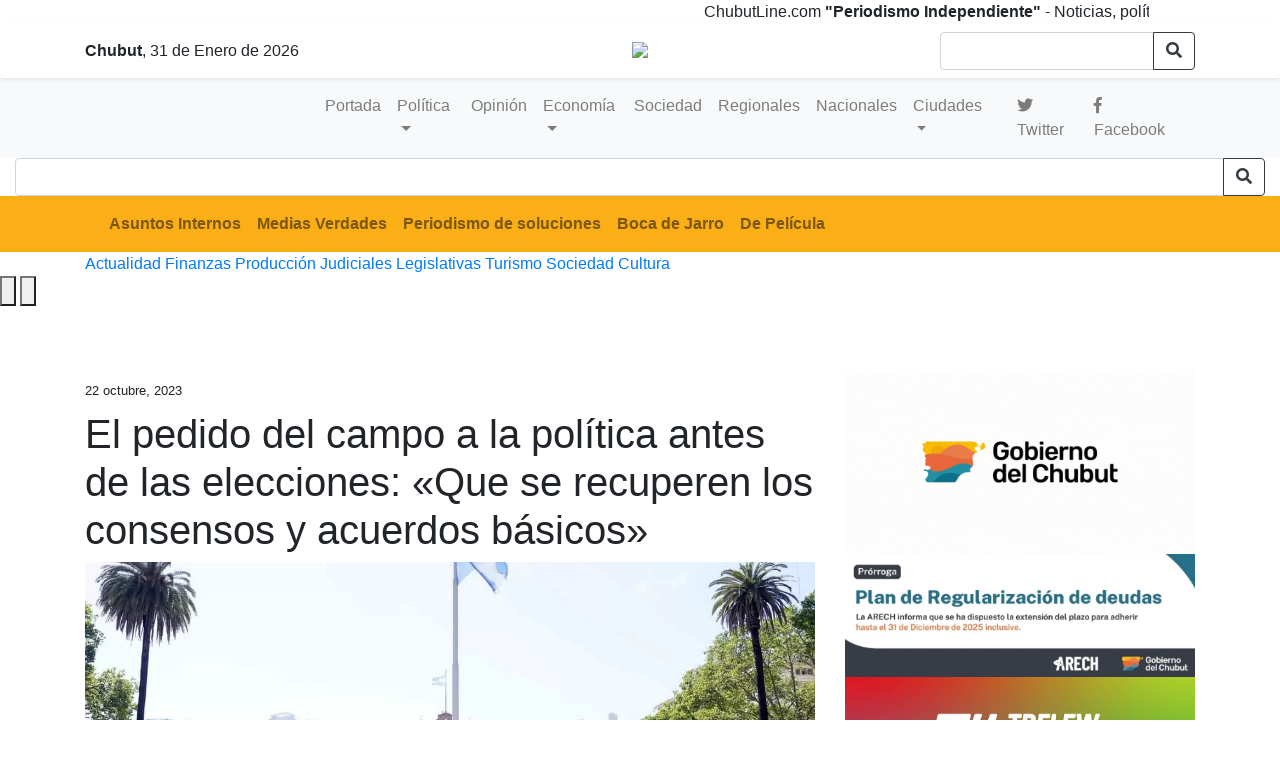

--- FILE ---
content_type: text/html; charset=UTF-8
request_url: https://chubutline.com/el-pedido-del-campo-a-la-politica-antes-de-las-elecciones-que-se-recuperen-los-consensos-y-acuerdos-basicos/
body_size: 14737
content:
  <!doctype html>
<html lang="es" class="no-js">
    <head>

   <meta name="keywords" content="Noticias de Chubut, Puerto Madryn, Comodoro Rivadavia, Rawson y Trelew"/>
   <title> El pedido del campo a la política antes de las elecciones: «Que se recuperen los consensos y acuerdos básicos» &#8211;   Chubutline &#8211; Últimas noticias</title>
        	<meta http-equiv="content-type" content="text/html; charset=UTF-8" />
        	<meta name="description" content="Noticias de Chubut, política y un análisis de la realidad diferente" />

        <title>El pedido del campo a la política antes de las elecciones: «Que se recuperen los consensos y acuerdos básicos» &#8211; Chubutline &#8211; Últimas noticias</title>
<meta name='robots' content='max-image-preview:large' />
	<style>img:is([sizes="auto" i], [sizes^="auto," i]) { contain-intrinsic-size: 3000px 1500px }</style>
	<!-- Jetpack Site Verification Tags -->
<meta name="google-site-verification" content="uIKouW3Hviq40UJTzGYMkb4cum5GZe71Uv90KxnYijg" />
<link rel='dns-prefetch' href='//secure.gravatar.com' />
<link rel='dns-prefetch' href='//stats.wp.com' />
<link rel='dns-prefetch' href='//jetpack.wordpress.com' />
<link rel='dns-prefetch' href='//s0.wp.com' />
<link rel='dns-prefetch' href='//public-api.wordpress.com' />
<link rel='dns-prefetch' href='//0.gravatar.com' />
<link rel='dns-prefetch' href='//1.gravatar.com' />
<link rel='dns-prefetch' href='//2.gravatar.com' />
<link rel='dns-prefetch' href='//widgets.wp.com' />
<link rel='preconnect' href='//i0.wp.com' />
<script type="text/javascript">
/* <![CDATA[ */
window._wpemojiSettings = {"baseUrl":"https:\/\/s.w.org\/images\/core\/emoji\/16.0.1\/72x72\/","ext":".png","svgUrl":"https:\/\/s.w.org\/images\/core\/emoji\/16.0.1\/svg\/","svgExt":".svg","source":{"concatemoji":"https:\/\/chubutline.com\/wp-includes\/js\/wp-emoji-release.min.js?ver=6.8.3"}};
/*! This file is auto-generated */
!function(s,n){var o,i,e;function c(e){try{var t={supportTests:e,timestamp:(new Date).valueOf()};sessionStorage.setItem(o,JSON.stringify(t))}catch(e){}}function p(e,t,n){e.clearRect(0,0,e.canvas.width,e.canvas.height),e.fillText(t,0,0);var t=new Uint32Array(e.getImageData(0,0,e.canvas.width,e.canvas.height).data),a=(e.clearRect(0,0,e.canvas.width,e.canvas.height),e.fillText(n,0,0),new Uint32Array(e.getImageData(0,0,e.canvas.width,e.canvas.height).data));return t.every(function(e,t){return e===a[t]})}function u(e,t){e.clearRect(0,0,e.canvas.width,e.canvas.height),e.fillText(t,0,0);for(var n=e.getImageData(16,16,1,1),a=0;a<n.data.length;a++)if(0!==n.data[a])return!1;return!0}function f(e,t,n,a){switch(t){case"flag":return n(e,"\ud83c\udff3\ufe0f\u200d\u26a7\ufe0f","\ud83c\udff3\ufe0f\u200b\u26a7\ufe0f")?!1:!n(e,"\ud83c\udde8\ud83c\uddf6","\ud83c\udde8\u200b\ud83c\uddf6")&&!n(e,"\ud83c\udff4\udb40\udc67\udb40\udc62\udb40\udc65\udb40\udc6e\udb40\udc67\udb40\udc7f","\ud83c\udff4\u200b\udb40\udc67\u200b\udb40\udc62\u200b\udb40\udc65\u200b\udb40\udc6e\u200b\udb40\udc67\u200b\udb40\udc7f");case"emoji":return!a(e,"\ud83e\udedf")}return!1}function g(e,t,n,a){var r="undefined"!=typeof WorkerGlobalScope&&self instanceof WorkerGlobalScope?new OffscreenCanvas(300,150):s.createElement("canvas"),o=r.getContext("2d",{willReadFrequently:!0}),i=(o.textBaseline="top",o.font="600 32px Arial",{});return e.forEach(function(e){i[e]=t(o,e,n,a)}),i}function t(e){var t=s.createElement("script");t.src=e,t.defer=!0,s.head.appendChild(t)}"undefined"!=typeof Promise&&(o="wpEmojiSettingsSupports",i=["flag","emoji"],n.supports={everything:!0,everythingExceptFlag:!0},e=new Promise(function(e){s.addEventListener("DOMContentLoaded",e,{once:!0})}),new Promise(function(t){var n=function(){try{var e=JSON.parse(sessionStorage.getItem(o));if("object"==typeof e&&"number"==typeof e.timestamp&&(new Date).valueOf()<e.timestamp+604800&&"object"==typeof e.supportTests)return e.supportTests}catch(e){}return null}();if(!n){if("undefined"!=typeof Worker&&"undefined"!=typeof OffscreenCanvas&&"undefined"!=typeof URL&&URL.createObjectURL&&"undefined"!=typeof Blob)try{var e="postMessage("+g.toString()+"("+[JSON.stringify(i),f.toString(),p.toString(),u.toString()].join(",")+"));",a=new Blob([e],{type:"text/javascript"}),r=new Worker(URL.createObjectURL(a),{name:"wpTestEmojiSupports"});return void(r.onmessage=function(e){c(n=e.data),r.terminate(),t(n)})}catch(e){}c(n=g(i,f,p,u))}t(n)}).then(function(e){for(var t in e)n.supports[t]=e[t],n.supports.everything=n.supports.everything&&n.supports[t],"flag"!==t&&(n.supports.everythingExceptFlag=n.supports.everythingExceptFlag&&n.supports[t]);n.supports.everythingExceptFlag=n.supports.everythingExceptFlag&&!n.supports.flag,n.DOMReady=!1,n.readyCallback=function(){n.DOMReady=!0}}).then(function(){return e}).then(function(){var e;n.supports.everything||(n.readyCallback(),(e=n.source||{}).concatemoji?t(e.concatemoji):e.wpemoji&&e.twemoji&&(t(e.twemoji),t(e.wpemoji)))}))}((window,document),window._wpemojiSettings);
/* ]]> */
</script>
<style id='wp-emoji-styles-inline-css' type='text/css'>

	img.wp-smiley, img.emoji {
		display: inline !important;
		border: none !important;
		box-shadow: none !important;
		height: 1em !important;
		width: 1em !important;
		margin: 0 0.07em !important;
		vertical-align: -0.1em !important;
		background: none !important;
		padding: 0 !important;
	}
</style>
<link rel='stylesheet' id='wp-block-library-css' href='https://chubutline.com/wp-includes/css/dist/block-library/style.min.css?ver=6.8.3' type='text/css' media='all' />
<style id='classic-theme-styles-inline-css' type='text/css'>
/*! This file is auto-generated */
.wp-block-button__link{color:#fff;background-color:#32373c;border-radius:9999px;box-shadow:none;text-decoration:none;padding:calc(.667em + 2px) calc(1.333em + 2px);font-size:1.125em}.wp-block-file__button{background:#32373c;color:#fff;text-decoration:none}
</style>
<link rel='stylesheet' id='mediaelement-css' href='https://chubutline.com/wp-includes/js/mediaelement/mediaelementplayer-legacy.min.css?ver=4.2.17' type='text/css' media='all' />
<link rel='stylesheet' id='wp-mediaelement-css' href='https://chubutline.com/wp-includes/js/mediaelement/wp-mediaelement.min.css?ver=6.8.3' type='text/css' media='all' />
<style id='jetpack-sharing-buttons-style-inline-css' type='text/css'>
.jetpack-sharing-buttons__services-list{display:flex;flex-direction:row;flex-wrap:wrap;gap:0;list-style-type:none;margin:5px;padding:0}.jetpack-sharing-buttons__services-list.has-small-icon-size{font-size:12px}.jetpack-sharing-buttons__services-list.has-normal-icon-size{font-size:16px}.jetpack-sharing-buttons__services-list.has-large-icon-size{font-size:24px}.jetpack-sharing-buttons__services-list.has-huge-icon-size{font-size:36px}@media print{.jetpack-sharing-buttons__services-list{display:none!important}}.editor-styles-wrapper .wp-block-jetpack-sharing-buttons{gap:0;padding-inline-start:0}ul.jetpack-sharing-buttons__services-list.has-background{padding:1.25em 2.375em}
</style>
<style id='global-styles-inline-css' type='text/css'>
:root{--wp--preset--aspect-ratio--square: 1;--wp--preset--aspect-ratio--4-3: 4/3;--wp--preset--aspect-ratio--3-4: 3/4;--wp--preset--aspect-ratio--3-2: 3/2;--wp--preset--aspect-ratio--2-3: 2/3;--wp--preset--aspect-ratio--16-9: 16/9;--wp--preset--aspect-ratio--9-16: 9/16;--wp--preset--color--black: #000000;--wp--preset--color--cyan-bluish-gray: #abb8c3;--wp--preset--color--white: #ffffff;--wp--preset--color--pale-pink: #f78da7;--wp--preset--color--vivid-red: #cf2e2e;--wp--preset--color--luminous-vivid-orange: #ff6900;--wp--preset--color--luminous-vivid-amber: #fcb900;--wp--preset--color--light-green-cyan: #7bdcb5;--wp--preset--color--vivid-green-cyan: #00d084;--wp--preset--color--pale-cyan-blue: #8ed1fc;--wp--preset--color--vivid-cyan-blue: #0693e3;--wp--preset--color--vivid-purple: #9b51e0;--wp--preset--gradient--vivid-cyan-blue-to-vivid-purple: linear-gradient(135deg,rgba(6,147,227,1) 0%,rgb(155,81,224) 100%);--wp--preset--gradient--light-green-cyan-to-vivid-green-cyan: linear-gradient(135deg,rgb(122,220,180) 0%,rgb(0,208,130) 100%);--wp--preset--gradient--luminous-vivid-amber-to-luminous-vivid-orange: linear-gradient(135deg,rgba(252,185,0,1) 0%,rgba(255,105,0,1) 100%);--wp--preset--gradient--luminous-vivid-orange-to-vivid-red: linear-gradient(135deg,rgba(255,105,0,1) 0%,rgb(207,46,46) 100%);--wp--preset--gradient--very-light-gray-to-cyan-bluish-gray: linear-gradient(135deg,rgb(238,238,238) 0%,rgb(169,184,195) 100%);--wp--preset--gradient--cool-to-warm-spectrum: linear-gradient(135deg,rgb(74,234,220) 0%,rgb(151,120,209) 20%,rgb(207,42,186) 40%,rgb(238,44,130) 60%,rgb(251,105,98) 80%,rgb(254,248,76) 100%);--wp--preset--gradient--blush-light-purple: linear-gradient(135deg,rgb(255,206,236) 0%,rgb(152,150,240) 100%);--wp--preset--gradient--blush-bordeaux: linear-gradient(135deg,rgb(254,205,165) 0%,rgb(254,45,45) 50%,rgb(107,0,62) 100%);--wp--preset--gradient--luminous-dusk: linear-gradient(135deg,rgb(255,203,112) 0%,rgb(199,81,192) 50%,rgb(65,88,208) 100%);--wp--preset--gradient--pale-ocean: linear-gradient(135deg,rgb(255,245,203) 0%,rgb(182,227,212) 50%,rgb(51,167,181) 100%);--wp--preset--gradient--electric-grass: linear-gradient(135deg,rgb(202,248,128) 0%,rgb(113,206,126) 100%);--wp--preset--gradient--midnight: linear-gradient(135deg,rgb(2,3,129) 0%,rgb(40,116,252) 100%);--wp--preset--font-size--small: 13px;--wp--preset--font-size--medium: 20px;--wp--preset--font-size--large: 36px;--wp--preset--font-size--x-large: 42px;--wp--preset--spacing--20: 0.44rem;--wp--preset--spacing--30: 0.67rem;--wp--preset--spacing--40: 1rem;--wp--preset--spacing--50: 1.5rem;--wp--preset--spacing--60: 2.25rem;--wp--preset--spacing--70: 3.38rem;--wp--preset--spacing--80: 5.06rem;--wp--preset--shadow--natural: 6px 6px 9px rgba(0, 0, 0, 0.2);--wp--preset--shadow--deep: 12px 12px 50px rgba(0, 0, 0, 0.4);--wp--preset--shadow--sharp: 6px 6px 0px rgba(0, 0, 0, 0.2);--wp--preset--shadow--outlined: 6px 6px 0px -3px rgba(255, 255, 255, 1), 6px 6px rgba(0, 0, 0, 1);--wp--preset--shadow--crisp: 6px 6px 0px rgba(0, 0, 0, 1);}:where(.is-layout-flex){gap: 0.5em;}:where(.is-layout-grid){gap: 0.5em;}body .is-layout-flex{display: flex;}.is-layout-flex{flex-wrap: wrap;align-items: center;}.is-layout-flex > :is(*, div){margin: 0;}body .is-layout-grid{display: grid;}.is-layout-grid > :is(*, div){margin: 0;}:where(.wp-block-columns.is-layout-flex){gap: 2em;}:where(.wp-block-columns.is-layout-grid){gap: 2em;}:where(.wp-block-post-template.is-layout-flex){gap: 1.25em;}:where(.wp-block-post-template.is-layout-grid){gap: 1.25em;}.has-black-color{color: var(--wp--preset--color--black) !important;}.has-cyan-bluish-gray-color{color: var(--wp--preset--color--cyan-bluish-gray) !important;}.has-white-color{color: var(--wp--preset--color--white) !important;}.has-pale-pink-color{color: var(--wp--preset--color--pale-pink) !important;}.has-vivid-red-color{color: var(--wp--preset--color--vivid-red) !important;}.has-luminous-vivid-orange-color{color: var(--wp--preset--color--luminous-vivid-orange) !important;}.has-luminous-vivid-amber-color{color: var(--wp--preset--color--luminous-vivid-amber) !important;}.has-light-green-cyan-color{color: var(--wp--preset--color--light-green-cyan) !important;}.has-vivid-green-cyan-color{color: var(--wp--preset--color--vivid-green-cyan) !important;}.has-pale-cyan-blue-color{color: var(--wp--preset--color--pale-cyan-blue) !important;}.has-vivid-cyan-blue-color{color: var(--wp--preset--color--vivid-cyan-blue) !important;}.has-vivid-purple-color{color: var(--wp--preset--color--vivid-purple) !important;}.has-black-background-color{background-color: var(--wp--preset--color--black) !important;}.has-cyan-bluish-gray-background-color{background-color: var(--wp--preset--color--cyan-bluish-gray) !important;}.has-white-background-color{background-color: var(--wp--preset--color--white) !important;}.has-pale-pink-background-color{background-color: var(--wp--preset--color--pale-pink) !important;}.has-vivid-red-background-color{background-color: var(--wp--preset--color--vivid-red) !important;}.has-luminous-vivid-orange-background-color{background-color: var(--wp--preset--color--luminous-vivid-orange) !important;}.has-luminous-vivid-amber-background-color{background-color: var(--wp--preset--color--luminous-vivid-amber) !important;}.has-light-green-cyan-background-color{background-color: var(--wp--preset--color--light-green-cyan) !important;}.has-vivid-green-cyan-background-color{background-color: var(--wp--preset--color--vivid-green-cyan) !important;}.has-pale-cyan-blue-background-color{background-color: var(--wp--preset--color--pale-cyan-blue) !important;}.has-vivid-cyan-blue-background-color{background-color: var(--wp--preset--color--vivid-cyan-blue) !important;}.has-vivid-purple-background-color{background-color: var(--wp--preset--color--vivid-purple) !important;}.has-black-border-color{border-color: var(--wp--preset--color--black) !important;}.has-cyan-bluish-gray-border-color{border-color: var(--wp--preset--color--cyan-bluish-gray) !important;}.has-white-border-color{border-color: var(--wp--preset--color--white) !important;}.has-pale-pink-border-color{border-color: var(--wp--preset--color--pale-pink) !important;}.has-vivid-red-border-color{border-color: var(--wp--preset--color--vivid-red) !important;}.has-luminous-vivid-orange-border-color{border-color: var(--wp--preset--color--luminous-vivid-orange) !important;}.has-luminous-vivid-amber-border-color{border-color: var(--wp--preset--color--luminous-vivid-amber) !important;}.has-light-green-cyan-border-color{border-color: var(--wp--preset--color--light-green-cyan) !important;}.has-vivid-green-cyan-border-color{border-color: var(--wp--preset--color--vivid-green-cyan) !important;}.has-pale-cyan-blue-border-color{border-color: var(--wp--preset--color--pale-cyan-blue) !important;}.has-vivid-cyan-blue-border-color{border-color: var(--wp--preset--color--vivid-cyan-blue) !important;}.has-vivid-purple-border-color{border-color: var(--wp--preset--color--vivid-purple) !important;}.has-vivid-cyan-blue-to-vivid-purple-gradient-background{background: var(--wp--preset--gradient--vivid-cyan-blue-to-vivid-purple) !important;}.has-light-green-cyan-to-vivid-green-cyan-gradient-background{background: var(--wp--preset--gradient--light-green-cyan-to-vivid-green-cyan) !important;}.has-luminous-vivid-amber-to-luminous-vivid-orange-gradient-background{background: var(--wp--preset--gradient--luminous-vivid-amber-to-luminous-vivid-orange) !important;}.has-luminous-vivid-orange-to-vivid-red-gradient-background{background: var(--wp--preset--gradient--luminous-vivid-orange-to-vivid-red) !important;}.has-very-light-gray-to-cyan-bluish-gray-gradient-background{background: var(--wp--preset--gradient--very-light-gray-to-cyan-bluish-gray) !important;}.has-cool-to-warm-spectrum-gradient-background{background: var(--wp--preset--gradient--cool-to-warm-spectrum) !important;}.has-blush-light-purple-gradient-background{background: var(--wp--preset--gradient--blush-light-purple) !important;}.has-blush-bordeaux-gradient-background{background: var(--wp--preset--gradient--blush-bordeaux) !important;}.has-luminous-dusk-gradient-background{background: var(--wp--preset--gradient--luminous-dusk) !important;}.has-pale-ocean-gradient-background{background: var(--wp--preset--gradient--pale-ocean) !important;}.has-electric-grass-gradient-background{background: var(--wp--preset--gradient--electric-grass) !important;}.has-midnight-gradient-background{background: var(--wp--preset--gradient--midnight) !important;}.has-small-font-size{font-size: var(--wp--preset--font-size--small) !important;}.has-medium-font-size{font-size: var(--wp--preset--font-size--medium) !important;}.has-large-font-size{font-size: var(--wp--preset--font-size--large) !important;}.has-x-large-font-size{font-size: var(--wp--preset--font-size--x-large) !important;}
:where(.wp-block-post-template.is-layout-flex){gap: 1.25em;}:where(.wp-block-post-template.is-layout-grid){gap: 1.25em;}
:where(.wp-block-columns.is-layout-flex){gap: 2em;}:where(.wp-block-columns.is-layout-grid){gap: 2em;}
:root :where(.wp-block-pullquote){font-size: 1.5em;line-height: 1.6;}
</style>
<link rel='stylesheet' id='sfwppa-public-style-css' href='https://chubutline.com/wp-content/plugins/styles-for-wp-pagenavi-addon/assets/css/sfwppa-style.css?ver=1.2.4' type='text/css' media='all' />
<link rel='stylesheet' id='vlp-public-css' href='https://chubutline.com/wp-content/plugins/visual-link-preview/dist/public.css?ver=2.2.9' type='text/css' media='all' />
<link rel='stylesheet' id='jetpack_likes-css' href='https://chubutline.com/wp-content/plugins/jetpack/modules/likes/style.css?ver=15.3.1' type='text/css' media='all' />
<link rel='stylesheet' id='wp-pagenavi-css' href='https://chubutline.com/wp-content/plugins/wp-pagenavi/pagenavi-css.css?ver=2.70' type='text/css' media='all' />
<link rel='stylesheet' id='sharedaddy-css' href='https://chubutline.com/wp-content/plugins/jetpack/modules/sharedaddy/sharing.css?ver=15.3.1' type='text/css' media='all' />
<link rel='stylesheet' id='social-logos-css' href='https://chubutline.com/wp-content/plugins/jetpack/_inc/social-logos/social-logos.min.css?ver=15.3.1' type='text/css' media='all' />
<script type="text/javascript" src="https://chubutline.com/wp-includes/js/jquery/jquery.min.js?ver=3.7.1" id="jquery-core-js"></script>
<script type="text/javascript" src="https://chubutline.com/wp-includes/js/jquery/jquery-migrate.min.js?ver=3.4.1" id="jquery-migrate-js"></script>
<link rel="https://api.w.org/" href="https://chubutline.com/wp-json/" /><link rel="alternate" title="JSON" type="application/json" href="https://chubutline.com/wp-json/wp/v2/posts/88300" /><link rel="EditURI" type="application/rsd+xml" title="RSD" href="https://chubutline.com/xmlrpc.php?rsd" />
<meta name="generator" content="WordPress 6.8.3" />
<link rel="canonical" href="https://chubutline.com/el-pedido-del-campo-a-la-politica-antes-de-las-elecciones-que-se-recuperen-los-consensos-y-acuerdos-basicos/" />
<link rel='shortlink' href='https://chubutline.com/?p=88300' />
<link rel="alternate" title="oEmbed (JSON)" type="application/json+oembed" href="https://chubutline.com/wp-json/oembed/1.0/embed?url=https%3A%2F%2Fchubutline.com%2Fel-pedido-del-campo-a-la-politica-antes-de-las-elecciones-que-se-recuperen-los-consensos-y-acuerdos-basicos%2F" />
<link rel="alternate" title="oEmbed (XML)" type="text/xml+oembed" href="https://chubutline.com/wp-json/oembed/1.0/embed?url=https%3A%2F%2Fchubutline.com%2Fel-pedido-del-campo-a-la-politica-antes-de-las-elecciones-que-se-recuperen-los-consensos-y-acuerdos-basicos%2F&#038;format=xml" />
  <script src="https://cdn.onesignal.com/sdks/web/v16/OneSignalSDK.page.js" defer></script>
  <script>
          window.OneSignalDeferred = window.OneSignalDeferred || [];
          OneSignalDeferred.push(async function(OneSignal) {
            await OneSignal.init({
              appId: "de637c30-843b-4e1a-9c62-10c413d31b8a",
              serviceWorkerOverrideForTypical: true,
              path: "https://chubutline.com/wp-content/plugins/onesignal-free-web-push-notifications/sdk_files/",
              serviceWorkerParam: { scope: "/wp-content/plugins/onesignal-free-web-push-notifications/sdk_files/push/onesignal/" },
              serviceWorkerPath: "OneSignalSDKWorker.js",
            });
          });

          // Unregister the legacy OneSignal service worker to prevent scope conflicts
          if (navigator.serviceWorker) {
            navigator.serviceWorker.getRegistrations().then((registrations) => {
              // Iterate through all registered service workers
              registrations.forEach((registration) => {
                // Check the script URL to identify the specific service worker
                if (registration.active && registration.active.scriptURL.includes('OneSignalSDKWorker.js.php')) {
                  // Unregister the service worker
                  registration.unregister().then((success) => {
                    if (success) {
                      console.log('OneSignalSW: Successfully unregistered:', registration.active.scriptURL);
                    } else {
                      console.log('OneSignalSW: Failed to unregister:', registration.active.scriptURL);
                    }
                  });
                }
              });
            }).catch((error) => {
              console.error('Error fetching service worker registrations:', error);
            });
        }
        </script>
<meta name="generator" content="performance-lab 4.0.0; plugins: ">
	<style>img#wpstats{display:none}</style>
		<link rel="canonical" href="https://chubutline.com/el-pedido-del-campo-a-la-politica-antes-de-las-elecciones-que-se-recuperen-los-consensos-y-acuerdos-basicos/" />
<!-- Jetpack Open Graph Tags -->
<meta property="og:type" content="article" />
<meta property="og:title" content="El pedido del campo a la política antes de las elecciones: «Que se recuperen los consensos y acuerdos básicos»" />
<meta property="og:url" content="https://chubutline.com/el-pedido-del-campo-a-la-politica-antes-de-las-elecciones-que-se-recuperen-los-consensos-y-acuerdos-basicos/" />
<meta property="og:description" content="A 48 horas de las elecciones que podrían determinar quién será el próximo Presidente de la Nación, empresarios y dirigentes agropecuarios se reunieron en el centro porteño y posaron para una foto c…" />
<meta property="article:published_time" content="2023-10-22T13:00:37+00:00" />
<meta property="article:modified_time" content="2023-10-22T14:34:36+00:00" />
<meta property="og:site_name" content="Chubutline - Últimas noticias" />
<meta property="og:image" content="https://i0.wp.com/chubutline.com/wp-content/uploads/2023/10/campo-jpg.webp?fit=1200%2C684&#038;ssl=1" />
<meta property="og:image:width" content="1200" />
<meta property="og:image:height" content="684" />
<meta property="og:image:alt" content="" />
<meta property="og:locale" content="es_ES" />
<meta name="twitter:site" content="@Chubutline" />
<meta name="twitter:text:title" content="El pedido del campo a la política antes de las elecciones: «Que se recuperen los consensos y acuerdos básicos»" />
<meta name="twitter:image" content="https://i0.wp.com/chubutline.com/wp-content/uploads/2023/10/campo-jpg.webp?fit=1200%2C684&#038;ssl=1&#038;w=640" />
<meta name="twitter:card" content="summary_large_image" />

<!-- End Jetpack Open Graph Tags -->
<link rel="icon" href="https://i0.wp.com/chubutline.com/wp-content/uploads/2022/08/cropped-102681834_126877369023937_9090731384769916709_o.png?fit=32%2C32&#038;ssl=1" sizes="32x32" />
<link rel="icon" href="https://i0.wp.com/chubutline.com/wp-content/uploads/2022/08/cropped-102681834_126877369023937_9090731384769916709_o.png?fit=192%2C192&#038;ssl=1" sizes="192x192" />
<link rel="apple-touch-icon" href="https://i0.wp.com/chubutline.com/wp-content/uploads/2022/08/cropped-102681834_126877369023937_9090731384769916709_o.png?fit=180%2C180&#038;ssl=1" />
<meta name="msapplication-TileImage" content="https://i0.wp.com/chubutline.com/wp-content/uploads/2022/08/cropped-102681834_126877369023937_9090731384769916709_o.png?fit=270%2C270&#038;ssl=1" />
		<style type="text/css" id="wp-custom-css">
			 .totalpoll-question-container p  {
    margin-bottom: 1em;
    color: #fbaf17;
    font-size: 26px;
    font-family: "Unify Serif Text SBd";
	list-style:none;
} 
 div#totalpoll.totalpoll-wrapper[totalpoll-uid="983b3e3c0e1df6f11f66f729bce1f806"] .totalpoll-question-content {
    margin-bottom: 2em;
    font-size: 20px;
	 line-height:20px;
}
.wp-caption-text {
   font-size:12px;
	  width:100%;
}
figure.aligncenter {
    position: relative;
}
figure.aligncenter:hover figcaption{
    opacity:1;
}
.noticia_interior img
{
 object-fit: cover;
  width:100%;
  height:100%;
}		</style>
		
         	<meta name="viewport" content="width=device-width, initial-scale=1, maximum-scale=1">

        	<meta NAME="robots" content="index, follow"/>
        	<meta NAME="googlebot" content="index, follow" />

        	        	<!-- the default values -->
          <meta property="fb:admins" content="100013012149276"/>
          <meta property="fb:app_id" content="231785867529797"/>
        	<!-- if page is content page -->

        	        			<meta property="og:url" content="https://chubutline.com/el-pedido-del-campo-a-la-politica-antes-de-las-elecciones-que-se-recuperen-los-consensos-y-acuerdos-basicos/"/>
        			<meta property="og:title" content="El pedido del campo a la política antes de las elecciones: «Que se recuperen los consensos y acuerdos básicos»" />
        			<meta property="og:description" content="A 48 horas de las elecciones que podrían determinar quién será el próximo Presidente de la Nación, empresarios y dirigentes agropecuarios se reunieron en el centro porteño y posaron para una foto con la Casa Rosada de fondo.La pulseada entre los cinco candidatos presidenciales empieza a definirse. Ya en horas de veda electoral, una treintena [&hellip;]" />
        			<meta property="og:type" content="article" />
        			<meta property="og:image" content="" />

        			<!-- if page is others -->
        	
        <meta name="twitter:card" content="summary" />
        <meta name="twitter:site" content="@chubutLine" />
        <meta name="twitter:creator" content="@chubutLine" />
        <meta property="og:url" content="https://chubutline.com/el-pedido-del-campo-a-la-politica-antes-de-las-elecciones-que-se-recuperen-los-consensos-y-acuerdos-basicos/" />
        <meta property="og:title" content="El pedido del campo a la política antes de las elecciones: «Que se recuperen los consensos y acuerdos básicos»" />
        <meta property="og:description" content="A 48 horas de las elecciones que podrían determinar quién será el próximo Presidente de la Nación, empresarios y dirigentes agropecuarios se reunieron en el centro porteño y posaron para una foto con la Casa Rosada de fondo.La pulseada entre los cinco candidatos presidenciales empieza a definirse. Ya en horas de veda electoral, una treintena [&hellip;]" />
        <meta property="og:image" content="" />
        <meta name="theme-color" content="#ffffff">
        <link rel="stylesheet" href="https://stackpath.bootstrapcdn.com/bootstrap/4.1.2/css/bootstrap.min.css" integrity="sha384-Smlep5jCw/wG7hdkwQ/Z5nLIefveQRIY9nfy6xoR1uRYBtpZgI6339F5dgvm/e9B" crossorigin="anonymous">
        <link rel="stylesheet" href="https://use.fontawesome.com/releases/v5.1.0/css/all.css" integrity="sha384-lKuwvrZot6UHsBSfcMvOkWwlCMgc0TaWr+30HWe3a4ltaBwTZhyTEggF5tJv8tbt" crossorigin="anonymous">
        <link rel="stylesheet" href="https://chubutline.com/wp-content/themes/chubutline_v5/style.css?ver=1.1" >
 <script src="https://cdnjs.cloudflare.com/ajax/libs/Swiper/5.4.5/js/swiper.min.js"></script>
         

<script>
  window.fbAsyncInit = function() {
    FB.init({
      appId      : '{your-app-id}',
      cookie     : true,
      xfbml      : true,
      version    : '{api-version}'
    });

    FB.AppEvents.logPageView();

  };

  (function(d, s, id){
     var js, fjs = d.getElementsByTagName(s)[0];
     if (d.getElementById(id)) {return;}
     js = d.createElement(s); js.id = id;
     js.src = "https://connect.facebook.net/en_US/sdk.js";
     fjs.parentNode.insertBefore(js, fjs);
   }(document, 'script', 'facebook-jssdk'));
</script>

       <!-- Global site tag (gtag.js) - Google Analytics -->
   <script async src="https://www.googletagmanager.com/gtag/js?id=G-QN5RMVK341"></script>
   <script>
     window.dataLayer = window.dataLayer || [];
     function gtag(){dataLayer.push(arguments);}
     gtag('js', new Date());

     gtag('config', 'G-QN5RMVK341');
   </script>


     </head>
  <div onselectstart="return false;" oncontextmenu="return false;">  </div>
    <body>
        <div id="fb-root"></div>
            <script async defer crossorigin="anonymous" src="https://connect.facebook.net/es_ES/sdk.js#xfbml=1&version=v7.0"></script>
        </div>

            <div class="row m-0">
                <div class="col-12 pf-header-top pr-1 pl-1 pr-lg-12 pl-lg-12 hora">
                    <div class="d-flex justify-content-end justify-content-sm-between m-0 hora">

                      <MARQUEE WIDTH=90%>   ChubutLine.com  <strong>"Periodismo Independiente" </strong>- Noticias, política y un análisis de la realidad diferente -  directora@chubutline.com -
redaccion@chubutline.com
                                           </MARQUEE>





                  </div>
                </div>
            </div>

        <header  class="sticky-top shadow-sm p-2   bg-white rounded">





            <div class="container desktop_only">
                <div class="row align-items-center">
                    <div class="col text-left d-none d-sm-block">
                      <script>
                      var f=new Date();
                      var meses = new Array ("Enero","Febrero","Marzo","Abril","Mayo","Junio","Julio","Agosto","Sep","Octubre","Noviembre","Diciembre");
                      document.write('<div>   ');

                      document.write('<b>Chubut</b>, ' + f.getDate() + ' ');
                      document.write(' de ' + meses[f.getMonth()] + ' ');
                      document.write('de ' + f.getFullYear() + ' ');
                      document.write('</div>');
                      </script>
                    </div>
                    <div class="col-md-6 pt-2 text-center">
                        <a href="https://chubutline.com/" title="Chubutline &#8211; Últimas noticias"><img src="https://chubutline.com/wp-content/themes/chubutline_v5/imagenes/chubutline.png" width="220px" class="img-fluid" style="margin-bottom: 10px;"/></a>
                    </div>
                    <div class="col text-right d-none d-sm-block">

                      <form name="advanced-search-form alignleft" method="get" action="https://chubutline.com/" autocomplete="off">
                          <div class="input-group">
                              <input type="text" class="form-control" name="s" id="s" value="" />
                              <div class="input-group-append">
                              <button class="btn btn-outline-dark" type="submit"><i class="fas fa-search"></i></button>
                              </div>
                          </div>
                      </form>
                    </div>
                </div>
            </div>




 </header>


 <div class="">
 <div class="container-fluid bg-light">
     <div class="container">


     <nav class="navbar navbar-expand-sm   navbar-light">
       <a class="navbar-brand mobile_only" href="https://chubutline.com/">
 <img src="https://chubutline.com/wp-content/themes/chubutline_v5/imagenes/logo.png" width="200"  class="d-inline-block align-top" alt="">

 </a>

     <button class="navbar-toggler" type="button" data-toggle="collapse" data-target="#navbarNav" aria-controls="navbarNav" aria-expanded="false" aria-label="Toggle">
         <span class="navbar-toggler-icon"></span>
     </button>
         <div class="collapse navbar-collapse" id="navbarNav">




             <ul class="navbar-nav">

   <li class="nav-item tag"><a class="nav-link" href="https://chubutline.com">Portada</a>

                 <li class="nav-item dropdown tag">
                     <a class="nav-link dropdown-toggle" href="#" id="navbarDropdown" role="button" data-toggle="dropdown" aria-haspopup="true" aria-expanded="false">
                     Política
                     </a>
                     <div class="dropdown-menu" aria-labelledby="navbarDropdown">
                     <a class="dropdown-item tag" href="https://chubutline.com/seccion/politica/">Política</a>
                     <a class="dropdown-item tag" href="https://chubutline.com/seccion/judiciales/">Judiciales</a>
                     <a class="dropdown-item tag" href="https://chubutline.com/seccion/legislativas/">Legislativas</a>

                     </div>
                 </li>


                 <li class="nav-item tag"><a class="nav-link" href="https://chubutline.com/seccion/opinion/">Opinión</a></li>

                 <li class="nav-item dropdown tag">
                     <a class="nav-link dropdown-toggle" href="#" id="navbarDropdown" role="button" data-toggle="dropdown" aria-haspopup="true" aria-expanded="false">
                     Economía
                     </a>
                     <div class="dropdown-menu" aria-labelledby="navbarDropdown">
                     <a class="dropdown-item tag" href="https://chubutline.com/seccion/economia/">Economía</a>
                     <a class="dropdown-item tag" href="https://chubutline.com/seccion/economia/finanzas/">Finanzas</a>
                     <a class="dropdown-item tag" href="https://chubutline.com/seccion/produccion/">Producción</a>

                     </div>
                 </li>

                  <li class="nav-item tag"><a class="nav-link" href="https://chubutline.com/seccion/sociedad/">Sociedad</a></li>
                 <li class="nav-item tag"><a class="nav-link" href="https://chubutline.com/seccion/regionales/">Regionales</a></li>
                 <li class="nav-item tag"><a class="nav-link" href="https://chubutline.com/seccion/nacionales/">Nacionales</a></li>
                 <li class="nav-item dropdown tag">
                     <a class="nav-link dropdown-toggle" href="#" id="navbarDropdown" role="button" data-toggle="dropdown" aria-haspopup="true" aria-expanded="false">
                     Ciudades
                     </a>
                     <div class="dropdown-menu" aria-labelledby="navbarDropdown">
                     <a class="dropdown-item tag" href="https://chubutline.com/seccion/comodoro/">Comodoro</a>
                     <a class="dropdown-item tag" href="https://chubutline.com/seccion/rawson/">Rawson</a>
                     <a class="dropdown-item tag" href="https://chubutline.com/seccion/trelew/">Trelew</a>
                     <a class="dropdown-item tag" href="https://chubutline.com/seccion/madryn/">Madryn</a>
                     <a class="dropdown-item tag" href="https://chubutline.com/seccion/esquel/">Esquel</a>
                     <a class="dropdown-item tag" href="https://chubutline.com/seccion/otras/">Otras</a>
                     </div>
                 </li>

             </ul>
                          <ul class="navbar-nav ml-auto nav-flex-icons">
             <li class="nav-item d-none d-xl-block"><span class="fecha_header nav-link"></span></li>
                 <li class="nav-item d-none d-xl-block"><a class="nav-link" href="https://twitter.com/Chubutline" target="_blank" alt="Twitter"><i class="fab fa-twitter" aria-hidden="true"></i> Twitter</a></li>
                 <li class="nav-item d-none d-xl-block"><a class="nav-link" href="https://www.facebook.com/Chubutline" target="_blank" alt="FaceBook"><i class="fab fa-facebook-f" aria-hidden="true"></i> Facebook</a></li>
             </ul>




         </div>
     </nav>
     </div>
     </div>
     <div class="col text-right mobile_only d-sm-block">

       <form name="advanced-search-form alignleft" method="get" action="https://chubutline.com/" autocomplete="off">
           <div class="input-group">
               <input type="text" class="form-control" name="s" id="s" value="" />
               <div class="input-group-append">
               <button class="btn btn-outline-dark" type="submit"><i class="fas fa-search"></i></button>
               </div>
           </div>
       </form>
     </div>
 </div>
 <div class="menu-fuera">
     <div class="container-fluid" style="background-color: #fbaf17">
     <div class="container">

     <nav class="navbar navbar-expand-lg navbar-light" style="background-color: #fbaf17;">

         <div class="collapse navbar-collapse" id="navbarNav">
             <ul class="navbar-nav">
                 <li class="nav-item"><a class="nav-link" style="font-family: 'Montserrat', sans-serif; font-weight:600;" href="https://chubutline.com/seccion/asuntos-internos/">Asuntos Internos</a></li>
                 <li class="nav-item"><a class="nav-link" style="font-family: 'Montserrat', sans-serif; font-weight:600;" href="https://chubutline.com/seccion/medias-verdades/">Medias Verdades</a></li>
                 <li class="nav-item"><a class="nav-link" style="font-family: 'Montserrat', sans-serif; font-weight:600;" href="https://chubutline.com/seccion/periodismo-de-soluciones/">Periodismo de soluciones</a></li>
                 <li class="nav-item"><a class="nav-link" style="font-family: 'Montserrat', sans-serif; font-weight:600;" href="https://chubutline.com/seccion/boca-de-jarro/">Boca de Jarro</a></li>
                 <li class="nav-item"><a class="nav-link" style="font-family: 'Montserrat', sans-serif; font-weight:600;" href="https://chubutline.com/seccion/de-pelicula/">De Película</a></li>
            </ul>
         </div>
     </nav>

         </div>
     </div>  </div>
 </div>

 <div class="pn-ProductNav_Wrapper">
 <nav id="pnProductNav" class="pn-ProductNav container">
     <div id="pnProductNavContents" class="pn-ProductNav_Contents">
        <a class="pn-ProductNav_Link"  href="https://chubutline.com/seccion/actualidad/">Actualidad</a>
       <a class="pn-ProductNav_Link" href="https://chubutline.com/seccion/economia/finanzas/">Finanzas</a>
     <a class="pn-ProductNav_Link"  href="https://chubutline.com/seccion/produccion/">Producción</a>
         <a class="pn-ProductNav_Link"  href="https://chubutline.com/seccion/judiciales/">Judiciales</a>
              <a class="pn-ProductNav_Link"  href="https://chubutline.com/seccion/legislativas/">Legislativas</a>
     <a class="pn-ProductNav_Link"  href="https://chubutline.com/seccion/turismo/">Turismo</a>
     <a class="pn-ProductNav_Link"  href="https://chubutline.com/seccion/sociedad/">Sociedad</a>
     <a class="pn-ProductNav_Link"  href="https://chubutline.com/seccion/cultura/">Cultura</a>

 	<span id="pnIndicator" class="pn-ProductNav_Indicator"></span>
     </div>
 </nav>
 	<button id="pnAdvancerLeft" class="pn-Advancer pn-Advancer_Left" type="button">
 		<svg class="pn-Advancer_Icon" xmlns="http://www.w3.org/2000/svg" viewBox="0 0 551 1024"><path d="M445.44 38.183L-2.53 512l447.97 473.817 85.857-81.173-409.6-433.23v81.172l409.6-433.23L445.44 38.18z"/></svg>
 	</button>
 	<button id="pnAdvancerRight" class="pn-Advancer pn-Advancer_Right" type="button">
 		<svg class="pn-Advancer_Icon" xmlns="http://www.w3.org/2000/svg" viewBox="0 0 551 1024"><path d="M105.56 985.817L553.53 512 105.56 38.183l-85.857 81.173 409.6 433.23v-81.172l-409.6 433.23 85.856 81.174z"/></svg>
 	</button>

 </div>








<div class="container-fluid" style="background-color: #fff;">
    <div class="row">
        <div class="col">
            <hr style="height:0; border:0;"/>
            <br>

        </div>
    </div>
</div>

<div class="container-fluid" style="background-color: #fff;">
    <div class="container" style="background-color: #ffffff;">

        <div class="row">
            <div class="col"><br>






            </div>

        </div>


        <div class="row">
            <div class="col-lg-8">
              <p class="volanta mt-2 mb-2 text-left co_naranja">
                <small>22 octubre, 2023</small>
              </p>
              <p class="volanta mt-2 mb-2  ">
                              </p>
                <div class="noticia_interior">
                    <div class="titulo">
                        <h1>El pedido del campo a la política antes de las elecciones: «Que se recuperen los consensos y acuerdos básicos»  </h1>
                    </div>
                </div>


                <div class="noticia_interior">
                <div class="imagen">
                        <img   loading="eager" src="https://chubutline.com/wp-content/uploads/2023/10/campo-jpg.webp">
                            </div>
                            <div class="sharedaddy sd-sharing-enabled"><div class="robots-nocontent sd-block sd-social sd-social-icon-text sd-sharing"><h3 class="sd-title">Comparte esto:</h3><div class="sd-content"><ul><li class="share-facebook"><a rel="nofollow noopener noreferrer"
				data-shared="sharing-facebook-88300"
				class="share-facebook sd-button share-icon"
				href="https://chubutline.com/el-pedido-del-campo-a-la-politica-antes-de-las-elecciones-que-se-recuperen-los-consensos-y-acuerdos-basicos/?share=facebook"
				target="_blank"
				aria-labelledby="sharing-facebook-88300"
				>
				<span id="sharing-facebook-88300" hidden>Haz clic para compartir en Facebook (Se abre en una ventana nueva)</span>
				<span>Facebook</span>
			</a></li><li class="share-jetpack-whatsapp"><a rel="nofollow noopener noreferrer"
				data-shared="sharing-whatsapp-88300"
				class="share-jetpack-whatsapp sd-button share-icon"
				href="https://chubutline.com/el-pedido-del-campo-a-la-politica-antes-de-las-elecciones-que-se-recuperen-los-consensos-y-acuerdos-basicos/?share=jetpack-whatsapp"
				target="_blank"
				aria-labelledby="sharing-whatsapp-88300"
				>
				<span id="sharing-whatsapp-88300" hidden>Haz clic para compartir en WhatsApp (Se abre en una ventana nueva)</span>
				<span>WhatsApp</span>
			</a></li><li class="share-linkedin"><a rel="nofollow noopener noreferrer"
				data-shared="sharing-linkedin-88300"
				class="share-linkedin sd-button share-icon"
				href="https://chubutline.com/el-pedido-del-campo-a-la-politica-antes-de-las-elecciones-que-se-recuperen-los-consensos-y-acuerdos-basicos/?share=linkedin"
				target="_blank"
				aria-labelledby="sharing-linkedin-88300"
				>
				<span id="sharing-linkedin-88300" hidden>Haz clic para compartir en LinkedIn (Se abre en una ventana nueva)</span>
				<span>LinkedIn</span>
			</a></li><li class="share-telegram"><a rel="nofollow noopener noreferrer"
				data-shared="sharing-telegram-88300"
				class="share-telegram sd-button share-icon"
				href="https://chubutline.com/el-pedido-del-campo-a-la-politica-antes-de-las-elecciones-que-se-recuperen-los-consensos-y-acuerdos-basicos/?share=telegram"
				target="_blank"
				aria-labelledby="sharing-telegram-88300"
				>
				<span id="sharing-telegram-88300" hidden>Haz clic para compartir en Telegram (Se abre en una ventana nueva)</span>
				<span>Telegram</span>
			</a></li><li class="share-x"><a rel="nofollow noopener noreferrer"
				data-shared="sharing-x-88300"
				class="share-x sd-button share-icon"
				href="https://chubutline.com/el-pedido-del-campo-a-la-politica-antes-de-las-elecciones-que-se-recuperen-los-consensos-y-acuerdos-basicos/?share=x"
				target="_blank"
				aria-labelledby="sharing-x-88300"
				>
				<span id="sharing-x-88300" hidden>Haz clic para compartir en X (Se abre en una ventana nueva)</span>
				<span>X</span>
			</a></li><li class="share-end"></li></ul></div></div></div>                    <div class="row">

                    </div>



                    <div class="texto" style="padding-top: 10px;">

                    <div class="seccion_top clearfix">
<div class="notas-top">
<div id="laNota" class="nota">
<div class="content">
<div class="contenidoNota">
<div class="inreadBox">
<div class="banner">
<div class="inread">
<div id="inread_desktop">
A 48 horas de las elecciones que podrían determinar quién será el próximo Presidente de la Nación, empresarios y dirigentes agropecuarios se reunieron en el centro porteño y posaron para una foto con la Casa Rosada de fondo.La pulseada entre los cinco candidatos presidenciales empieza a definirse. Ya en horas de veda electoral, una treintena de empresarios y dirigentes agropecuarios acudieron a Plaza de Mayo y aseguraron: “la Agroindustria consolida la Argentina”.</p>
<p>“La democracia tiene 40 años y se ha consolidado como nuestra forma de vida y nuestra mejor expectativa para el futuro de las próximas generaciones. La democracia nos permite vivir respetando los derechos humanos, la justicia, la propiedad privada y la igualdad ante la ley, y que todo funcione de acuerdo a la Constitución Nacional”, remarcaron.</p>
</div>
</div>
</div>
<div class="banner-mobile flex-center only-mobile">
<div class="inread-mobile">
<div id="inread_mobile"></div>
</div>
</div>
</div>
<p>&nbsp;</p>
<p><iframe class="wp-embedded-content" title="“Crítica desde la Mesa de Enlace a los candidatos: “Nos dicen lo que queremos escuchar, pero les falta profundidad”” — Infocampo" src="https://www.infocampo.com.ar/critica-desde-la-mesa-de-enlace-a-los-candidatos-nos-dicen-lo-que-queremos-escuchar-pero-les-falta-profundidad/embed/#?secret=D04MPVqzU4#?secret=6ezKdn4LxK" width="600" height="608" frameborder="0" marginwidth="0" marginheight="0" scrolling="no" sandbox="allow-scripts" data-secret="6ezKdn4LxK" data-mce-fragment="1"></iframe></p>
<blockquote><p>“El próximo acto electoral debe fortalecer la democracia, y generar condiciones dignas de vida para todos los habitantes de la Nación. I<strong>nsistimos en la necesidad de recuperar el consenso común y la búsqueda de acuerdos básicos</strong> que permitan el desarrollo económico y social”, indicaron a través de un documento respaldado por más de 70 entidades.</p></blockquote>
<p>Según señalaron,<strong> “la agrobioindustria es parte esencial de la sociedad y un motor económico y social, presente en todo el paí</strong>s. Apostamos a generar empleo, a través del fortalecimiento de las interacciones público-privadas, tendientes a la construcción de reglas de juego permanentes y transparentes que promuevan la inversión, el arraigo y el desarrollo”.</p>
<p><iframe class="wp-embedded-content" title="“El debate económico en IDEA Agroindustria: “Argentina transforma todas las oportunidades en crisis”” — Infocampo" src="https://www.infocampo.com.ar/argentina-transforma-todas-las-oportunidades-en-crisis-el-debate-economico-en-idea-agroindustria/embed/#?secret=YNnKrya5D7#?secret=wvdMZ28wyZ" width="600" height="608" frameborder="0" marginwidth="0" marginheight="0" scrolling="no" sandbox="allow-scripts" data-secret="wvdMZ28wyZ" data-mce-fragment="1"></iframe></p>
<p>“Buscamos consolidar la seguridad alimentaria en nuestro país y el mundo,<strong> acrecentando la producción de alimentos saludables y nutritivos, y bioenergías, con sustentabilidad socio-económica y ambiental</strong>, por lo que propiciamos la preservación de los recursos naturales en general, y del agua y el suelo en particular. Somos parte de la solución para promover expectativas reales para el desarrollo y crecimiento de nuestra Nación”, aseguraron.</p>
<p>Y remarcaron “la necesidad de acuerdos prioritarios para tener superávit fiscal, unificación cambiaria, austeridad monetaria y lograr disminuir la presión impositiva, con un uso más eficiente de los fondos públicos en beneficio de una mejor educación, salud, justicia y seguridad”.</p>
<p>“Estos pilares deben estar acompañados de <strong>una política agroindustrial como herramienta de estabilización macroeconómica y de generación de divisas y trabajo genuino</strong>. Defendamos las instituciones republicanas, sustento de la Nación y construyamos consensos nacionales que incluyan a todos los argentinos, con eje de desarrollo en la agroindustria”, culminaron.</p>
<h2><strong>LAS ORGANIZACIONES PRESENTES</strong></h2>
<ul>
<li>Asociación Argentina Criadores Blonde D’Aquitaine</li>
<li>Asociación Argentina Criadores Bovinos Raza Piemontese</li>
<li>Asociación Argentina Criadores de Hereford</li>
<li>Asociación Argentina Criadores de Shorthorn</li>
<li>Asociación Argentina Criadores Ganado Bovino Criollo</li>
<li>Asociación Argentina de Angus</li>
<li>Asociación Argentina de Brangus</li>
<li>Asociación Argentina de Criadores de Bonsmara</li>
<li>Asociación Argentina de Criadores de Caballos Appaloosa</li>
<li>Asociación Argentina de Criadores de Caballos Árabes</li>
<li>Asociación Argentina de Criadores de Caballos de Polo (AACCP)</li>
<li>Asociación Argentina de Criadores de Caballos Peruanos de Paso (AACCPP)</li>
<li>Asociación Argentina de Criadores de Limousin</li>
<li>Asociación Argentina de Criadores de Percherón</li>
<li>Asociación Argentina de Criadores de Santa Gertrudis</li>
<li>Asociación Argentina de Criadores de Wagyu</li>
<li>Asociación Argentina de Fomento Equino</li>
<li>Asociación Argentina de Ganado Bovino Criollo</li>
<li>Asociación Argentina de Hackney</li>
<li>Asociación Argentina de Murray Grey y Greyman</li>
<li>Asociación Argentina de Productores en Siembra Directa (Aapresid)</li>
<li>Asociación Braford Argentina</li>
<li>Asociación Civil Argentina de Criadores de Fleckvieh Simmental</li>
<li>Asociación Cooperativa de Criadores de Caballos de Sangre Pura de Carrera</li>
<li>Asociación Criadores Argentinos de American Trotter (ACAAT)</li>
<li>Asociación Criadores Brahman de Argentina</li>
<li>Asociación Criadores de Camélidos de Argentina</li>
<li>Asociación Criadores de Ganado Sanga</li>
<li>Asociación Criadores de Holando Argentino (A.C.H.A.)</li>
<li>Asociación Criadores Hampshire Down Argentina</li>
<li>Asociación de Criadores de Caballos Criollos</li>
<li>Asociación de Criadores de Petiso Argentino</li>
<li>Asociación de la Cadena de la Soja Argentina (ACSOJA)</li>
<li>Asociación de Pequeñas y Medianas Empresas Lácteas (APYMEL)</li>
<li>Asociación de Periodistas Agroalimentarios de la Ciudad de Buenos Aires</li>
<li>Asociación de Periodistas Agropecuarios del Noroeste Argentina (ADEPANOA)</li>
<li>Asociación de Productores de Limangus</li>
<li>Asociación de Productores Exportadores Argentinos (A.P.E.A.)</li>
<li>Asociación Entrerriana de Periodistas Agropecuarios (AEPA)</li>
<li>Asociación Forestal Argentina (AFoA)</li>
<li>Asociación Maíz y Sorgo Argentino (MAIZAR)</li>
<li>Asociación Paint Horse Argentina</li>
<li>Asociación Semilleros Argentinos (ASA)</li>
<li>Ateneo Sociedad Rural Argentina</li>
<li>Bolsa de Cereales de Bahía Blanca</li>
<li>Bolsa de Cereales de Buenos Aires</li>
<li>Bolsa de Comercio de Rosario</li>
<li>Cámara Argentina de Biotecnología de la Reproducción e Inseminación Artificial (CABIA)</li>
<li>Cámara Argentina de Consignatarios de Ganado (CACG)</li>
<li>Cámara Argentina de Feedlot (CAF)</li>
<li>Cámara Argentina de Inmobiliarias Rurales (CAIR)</li>
<li>Cámara Argentina de Matarifes y Abastecedores (CAMyA)</li>
<li>Cámara Argentina de Productores de Carne Vacuna (CAPCV)</li>
<li>Cámara Bonaerense de Contratistas Rurales (CBCR)</li>
<li>Cámara de Bioetanol de Maíz</li>
<li>Cámara de Consignatarios Directos de Hacienda (CCDH)</li>
<li>Cámara de la Industria Aceitera de la República Argentina (CIARA)</li>
<li>Cámara de la Industria Argentina de Fertilizantes y Agroquímicos (CIAFA)</li>
<li>Cámara de la Industria y el Comercio de Carnes y Derivados de la República Argentina (CICCRA)</li>
<li>Cámara de Sanidad Agropecuaria y Fertilizantes (CASAFE)</li>
<li>Centro de Consignatarios de Productos del País (CCPP)</li>
<li>Centro de Empresas Procesadoras Avícola (CEPA)</li>
<li>Centro de la Industria Lechera (CIL)</li>
<li>Confederación Argentina de la Mediana Empresa (CAME)</li>
<li>Confederaciones Rurales Argentinas (CRA)</li>
<li>Consejo Profesional de Ingeniería Agronómica (CPIA)</li>
<li>Consorcio de Exportadores de Carnes Argentinas (ABC)</li>
<li>Criadores Argentinos de Caballos Cuarto de Milla</li>
<li>Federación Argentina de Entidades Empresarias del Autotransporte de Cargas (Fadeeac)</li>
<li>Federación Argentina de la Industria Molinera (FAIM)</li>
<li>Federación de Centros y Entidades Gremiales de Acopiadores de Cereales</li>
<li>Federación de Industrias Frigoríficas Regionales Argentinas (FIFRA)</li>
<li>Federación de Transportes Argentinos (FETRA)</li>
<li>Federación Porcina Argentina</li>
<li>Foro de Genética Bovina</li>
<li>Fundación Agropecuaria para el Desarrollo de Argentina (FADA)</li>
<li>Fundación Barbechando</li>
<li>Fundación Producir Conservando</li>
<li>Grupo de Países Productores del Sur (GPS)</li>
<li>Matba Rofex SA</li>
<li>Mercado Agroganadero SA</li>
<li>Registro Nacional de Trabajadores Rurales y Empleadores (RENATRE)</li>
<li>Sociedad Rural Argentina</li>
<li>Unión de la Industria Cárnica Argentina (ÚNICA)</li>
<li></li>
</ul>
<p><a href="https://www.infocampo.com.ar/"><em>*IC</em></a></p>
</div>
</div>
</div>
</div>
</div>
<div class="sharedaddy sd-sharing-enabled"><div class="robots-nocontent sd-block sd-social sd-social-icon-text sd-sharing"><h3 class="sd-title">Comparte esto:</h3><div class="sd-content"><ul><li class="share-facebook"><a rel="nofollow noopener noreferrer"
				data-shared="sharing-facebook-88300"
				class="share-facebook sd-button share-icon"
				href="https://chubutline.com/el-pedido-del-campo-a-la-politica-antes-de-las-elecciones-que-se-recuperen-los-consensos-y-acuerdos-basicos/?share=facebook"
				target="_blank"
				aria-labelledby="sharing-facebook-88300"
				>
				<span id="sharing-facebook-88300" hidden>Haz clic para compartir en Facebook (Se abre en una ventana nueva)</span>
				<span>Facebook</span>
			</a></li><li class="share-jetpack-whatsapp"><a rel="nofollow noopener noreferrer"
				data-shared="sharing-whatsapp-88300"
				class="share-jetpack-whatsapp sd-button share-icon"
				href="https://chubutline.com/el-pedido-del-campo-a-la-politica-antes-de-las-elecciones-que-se-recuperen-los-consensos-y-acuerdos-basicos/?share=jetpack-whatsapp"
				target="_blank"
				aria-labelledby="sharing-whatsapp-88300"
				>
				<span id="sharing-whatsapp-88300" hidden>Haz clic para compartir en WhatsApp (Se abre en una ventana nueva)</span>
				<span>WhatsApp</span>
			</a></li><li class="share-linkedin"><a rel="nofollow noopener noreferrer"
				data-shared="sharing-linkedin-88300"
				class="share-linkedin sd-button share-icon"
				href="https://chubutline.com/el-pedido-del-campo-a-la-politica-antes-de-las-elecciones-que-se-recuperen-los-consensos-y-acuerdos-basicos/?share=linkedin"
				target="_blank"
				aria-labelledby="sharing-linkedin-88300"
				>
				<span id="sharing-linkedin-88300" hidden>Haz clic para compartir en LinkedIn (Se abre en una ventana nueva)</span>
				<span>LinkedIn</span>
			</a></li><li class="share-telegram"><a rel="nofollow noopener noreferrer"
				data-shared="sharing-telegram-88300"
				class="share-telegram sd-button share-icon"
				href="https://chubutline.com/el-pedido-del-campo-a-la-politica-antes-de-las-elecciones-que-se-recuperen-los-consensos-y-acuerdos-basicos/?share=telegram"
				target="_blank"
				aria-labelledby="sharing-telegram-88300"
				>
				<span id="sharing-telegram-88300" hidden>Haz clic para compartir en Telegram (Se abre en una ventana nueva)</span>
				<span>Telegram</span>
			</a></li><li class="share-x"><a rel="nofollow noopener noreferrer"
				data-shared="sharing-x-88300"
				class="share-x sd-button share-icon"
				href="https://chubutline.com/el-pedido-del-campo-a-la-politica-antes-de-las-elecciones-que-se-recuperen-los-consensos-y-acuerdos-basicos/?share=x"
				target="_blank"
				aria-labelledby="sharing-x-88300"
				>
				<span id="sharing-x-88300" hidden>Haz clic para compartir en X (Se abre en una ventana nueva)</span>
				<span>X</span>
			</a></li><li class="share-end"></li></ul></div></div></div>




                    </div>
                </div>





            </div>


            <div class="col-lg-4">



              <div class="btgad-p  btgad-l">

                <div class="btgad">
                  <a href="https://prensachubut.com/" target="_blank">
<img loading="lazy" class="img-fluid" src="https://chubutline.com/wp-content/uploads/2024/06/Banner-CH-450x200-1.gif">
                  </a>


                  </div></div>
                  <div class="btgad-p  btgad-l">

<div class="btgad">
  <a href="https://www.dgrchubut.gov.ar/" target="_blank">
<img loading="lazy" class="img-fluid" src="https://chubutline.com/wp-content/uploads/2025/12/banner_997x350.gif">
  </a>


  </div></div>
                  <div class="btgad-p  btgad-l">

<div class="btgad">
  <a href="https://www.trelew.gov.ar/" target="_blank">
<img loading="lazy" class="img-fluid" src="https://chubutline.com/wp-content/uploads/2025/12/tw.jpg">
  </a>


  </div></div>








<hr>



            <div class="card border-dark mt-4" style="max-width: 24rem;">
                    <div class="card-header">
                    <h5 class="card-title">Opinion</h5>
                    </div>
                        <div class="card-body">


                            <p class="card-text">
                                                        <a href="https://chubutline.com/opinion-memes-cloacas-agua-luz-fuerza-y-cadena-de-resposabilidades-trelew-se-rie-para-no-llorar/" alt="Memes, cloacas, agua, luz, fuerza y cadena de resposabilidades: Trelew se ríe para no llorar">
                                <img class="img-fluid" src="https://chubutline.com/wp-content/uploads/2026/01/cadena.webp" alt="Memes, cloacas, agua, luz, fuerza y cadena de resposabilidades: Trelew se ríe para no llorar">
                                <div class="espacio mt-2">Memes, cloacas, agua, luz, fuerza y cadena de resposabilidades: Trelew se ríe para no llorar<div>
                            </p>
                            </a>


                        </div>
                                                </div>
</div>
</div>

            <div class="card border-dark mt-4" style="max-width: 24rem;">

                        <div class="card-body">


                            <p class="card-text">
                                                        <a href="https://chubutline.com/la-politica-del-cansancio-puede-una-democracia-funcionar-cuando-nadie-quiere-participar/" alt="La política del cansancio ¿Puede una democracia funcionar cuando nadie quiere participar?">
                                <img class="img-fluid" src="https://chubutline.com/wp-content/uploads/2026/01/nones.webp" alt="La política del cansancio ¿Puede una democracia funcionar cuando nadie quiere participar?">
                                <div class="espacio mt-2">La política del cansancio ¿Puede una democracia funcionar cuando nadie quiere participar?<div>

                                </p>
                            </a>


                        </div>
                                                </div>
</div>
</div>

            <div class="card border-dark mt-4" style="max-width: 24rem;">

                        <div class="card-body">


                            <p class="card-text">
                                                        <a href="https://chubutline.com/incendios-forestales-en-argentina-se-buscan-culpables-para-encubrir-responsables/" alt="Incendios forestales en Argentina: se buscan culpables para encubrir responsables">
                                <img class="img-fluid" src="https://chubutline.com/wp-content/uploads/2026/01/fuego-2.jpg" alt="Incendios forestales en Argentina: se buscan culpables para encubrir responsables">
                                <div class="espacio mt-2">Incendios forestales en Argentina: se buscan culpables para encubrir responsables</p></div>
                            </a>

                                </p>
                        </div>
                                        </div>
            </div>










        </div>

            </div>
        </div>




    </div>
</div>






<footer>
  <div class="container">
    <div class="row p-4">
      <div class="col-lg-4">



                                 <img src="https://chubutline.com/wp-content/themes/chubutline_v5/img/guru.png" border="0" height="" width="150">


                                <div>
                      Copyright © 2022 - ChubutLine.com - Periodismo Independiente, noticias, politica y un análisis de la realidad diferente.

  <hr><p><strong>Directora:</strong> Marisa Rauta
<a  href="mailto:directora@chubutline.com">directora@chubutline.com</a>
</p>
<p><strong>Redacción: </strong><a  href="mailto:redaccion@chubutline.com">redaccion@chubutline.com</a>
</p>

                       </div>



                </div>
      <div class="col-lg-5 borde2">

        <ul class="list-unstyled three-column">

          <li><a href="https://www.chubutline.com/seccion/actualidad/">Actualidad</a></li>
          <li><a href="https://www.chubutline.com/seccion/cultura/">Cultura</a></li>
          <li><a href="https://www.chubutline.com/seccion/nacionales/">Nacionales</a></li>
          <li><a href="https://www.chubutline.com/seccion/turismo/">Turismo</a></li>
          <li><a href="https://www.chubutline.com/seccion/regionales/">Regionales</a></li>
          <li><a href="https://www.chubutline.com/seccion/opinion/">Opinión</a></li>
          <li><a href="https://www.chubutline.com/seccion/politica/">Política</a></li>
          <li><a href="https://www.chubutline.com/seccion/asuntos-internos/">Asuntos Internos</a></li>
          <li><a href="https://www.chubutline.com/seccion/sociedad/">Sociedad</a></li>
          <li><a href="https://www.chubutline.com/seccion/boca-de-jarro/">Boca de Jarro</a></li>
          <li><a href="https://www.chubutline.com/seccion/economia/">Economía</a></li>
          <li><a href="https://www.chubutline.com/seccion/medias-verdades/">  Medias Verdades</a></li>
          <li><a href="https://www.chubutline.com/seccion/finanzas/">Finanzas</a></li>
          <li><a href="https://www.chubutline.com/seccion/de-pelicula/">De Película</a></li>
          <li><a href="https://www.chubutline.com/seccion/produccion/">Producción</a></li>
          <li><a href="https://www.chubutline.com/seccion/no-me-olvido-de-vos/">No me olvido de vos</a></li>
          <li><a href="https://www.chubutline.com/seccion/legislativas/">Legislativas</a></li>

          <li><a href="https://www.chubutline.com/seccion/judiciales/">Judiciales</a></li>
          <li><a href="https://www.chubutline.com/seccion/periodismo-de-soluciones/">Periodismo de Soluciones</a></li>
          <li><a href="https://www.chubutline.com/seccion/suplementos-especiales/">Suplementos Especiales</a></li>














        </ul>
      </div>

      <div class="col-lg-3">
        <div class="row">
          <div class="col">
            <img src="https://chubutline.com/wp-content/themes/chubutline_v5/imagenes/gurumedia.png" border="0" height="" width="200">
<br><small>Un producto de GuruMedia SAS</small>
  <hr>
            <h5>Buscanos en las redes  </h5>
            <hr>

            <a href="https://twitter.com/Chubutline"   class="btn btn-dark btn-sm btn-block"><i class="fab fa-twitter" aria-hidden="true"></i> Twitter</a>
  <hr>
  <a href="https://www.facebook.com/Chubutline"   class="btn btn-dark btn-sm btn-block"><i class="fab fa-facebook" aria-hidden="true"></i> Facebook</a>


       </div>
        </div>

      </div>




    </div>
  </div>
  <div class="copyright text-center">

    Chubutline - Copyright © 2022. Un producto de GuruMedia SAS. Chubut, Argentina. Todos los derechos reservados.


  </div>
</footer>
















<!--







<footer>
    <div class="container-fluid"">
        <div class="fondo_futter">
            <div class="container">
                <div class="row">
                    <div class="col-lg">
                        <img src="https://chubutline.com/wp-content/themes/chubutline_v5/imagenes/fut.png" class="img-fluid" style="margin-bottom: 10px; margin-top: 15px;"/>


                    </div>
                    <div class="col-3">
                        <div class="footer_lista">

                            <ul>
                                <li>  <a href="https://www.chubutline.com/category/politica/">Política</a></li>
                                <li> <a href="https://www.chubutline.com/category/economia/">Economía</a></li>
                                <li> <a href="https://www.chubutline.com/category/opinion/">Opinión</a></li>
                                <li> <a href="https://www.chubutline.com/category/verdad-o-mentira/">Verdad o Mentira</a></li>
                                <li>  <a href="https://www.chubutline.com/category/sociedad/">Sociedad</a></li>
                            </ul>
                        </div>

                    </div>
                    <div class="col-3">

                    <div class="footer_lista">

                        <ul>
                            <li> <a href="mailto:redaccion@chubutline.com">Contacto</a></li>
                            <li> <a href="mailto:redaccion@chubutline.com">redaccion@chubutline.com</a></li>
                            <li> <a href="mailto:comerciales@chubutline.com">redaccion@chubutline.com</a></li>
                            <li> <a href="#">Chubut </a></li>
                            <li> <a href="#">Argentina </a></li>
                        </ul>
                        </div>


                    </div>



                </div>

<div class="row justify-content-md-center">
    <div class="col-md-auto">
                <ul class="list-group flex-md-row">
                            <li class="list-group-item d-none d-xl-block"><a href="https://twitter.com/Chubutline" target="_blank" alt="Twitter"><i class="fab fa-twitter" aria-hidden="true"></i></a>@Chubutline</li>
                            <li class="list-group-item d-none d-xl-block"><a href="https://www.facebook.com/Chubutline" target="_blank" alt="FaceBook"><i class="fab fa-facebook-f" aria-hidden="true"></i></a>@Chubutline</li>
                        </ul>
    </div>
</div>

            </div>





</footer>

--->

<script type="text/javascript" src="https://chubutline.com/wp-content/themes/chubutline_v5/bootstrap/jquery.min.js"></script>
          <script type="text/javascript" src="https://chubutline.com/wp-content/themes/chubutline_v5/bootstrap/js/bootstrap.js"></script>

<script type="text/javascript">
$(document).on("click", '[data-toggle="lightbox"]', function(event) {
  event.preventDefault();
  $(this).ekkoLightbox();
});
</script>

</body>
</html>
